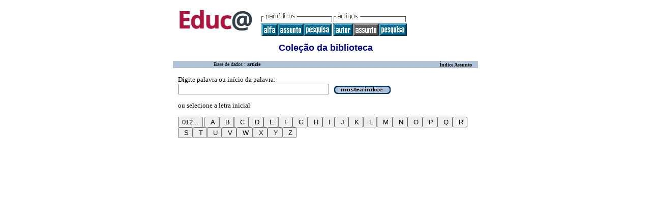

--- FILE ---
content_type: text/html; charset=ISO-8859-1
request_url: http://educa.fcc.org.br/cgi-bin/wxis.exe/iah/?IsisScript=iah/iah.xis&base=article%5Edfaeeba&index=KW&lang=p&fmt=iso.pft&form=B
body_size: 6833
content:

<html>
<head>
	<title>iAH Interface de pesquisa 2.4 - Índice Assunto
	</title>
<meta http-equiv="Content-Type" content="text/html; charset=iso-8859-1" />
<link rel="STYLESHEET" type="text/css" href="/css/scielo.css">	
<script language="javascript" src="/article.js">

</script>

</head>
<body bgcolor="white" text="black" link="blue" vlink="blue">
			<!--div class="scielo10bar">
				<div>
				<ul>
					<li><a href="http://www.eventos.bvsalud.org/scielo10/?lang=pt" border="0"><img src="/img/scielo.gif"/></a></li>
					<li><a href="http://www.eventos.bvsalud.org/scielo10/?lang=pt">SciELO 10 anos</a></li>
					<li><a href="http://www2.scielo.org/?lang=pt">Acesse o novo portal da Rede SciELO</a></li>
				</ul>
				</div>
			</div-->
<!--
limit:
issn: 
rep : 
--><center><TABLE CELLSPACING=0 BORDER=0 CELLPADDING=7 WIDTH="600"><TR><TD WIDTH="26%" VALIGN="TOP" ALIGN="CENTER"><a href="http://educa.fcc.org.br/scielo.php?script=sci_home&amp;lng=pt&nrm=iso"><IMG SRC="http://educa.fcc.org.br/img/pt/fbpelogp.gif" border=0 alt=""></a><BR></TD><TD WIDTH="74%" VALIGN="TOP"><table><tr><td nowrap><IMG SRC="http://educa.fcc.org.br/img/pt/serbrow.gif">&nbsp;<IMG SRC="http://educa.fcc.org.br/img/pt/artbrow.gif"><BR><A href="http://educa.fcc.org.br/scielo.php?script=sci_alphabetic&amp;lng=pt&nrm=iso"><IMG SRC="http://educa.fcc.org.br/img/pt/alpha.gif" border=0 alt="lista alfab&eacute;tica de peri&oacute;dicos"></a><A href="http://educa.fcc.org.br/scielo.php?script=sci_subject&amp;lng=pt&nrm=iso"><IMG SRC="http://educa.fcc.org.br/img/pt/subject.gif" border=0 alt="lista por assunto"></a><A href="?IsisScript=iah/iah.xis&base=title&lang=p&fmt=iso.pft"><IMG SRC="http://educa.fcc.org.br/img/pt/search.gif" border=0 alt="pesquisa de t&iacute;tulos"></a>&nbsp;<a href="?IsisScript=iah/iah.xis&base=article^dfaeeba&index=AU&lang=p&fmt=iso.pft&form=B"><IMG SRC="http://educa.fcc.org.br/img/pt/author.gif" border=0 alt="&iacute;ndice de autores"></a><IMG SRC="http://educa.fcc.org.br/img/pt/subject0.gif" border=0><a href="http:?IsisScript=iah/iah.xis&base=article^dfaeeba&lang=p&fmt=iso.pft&form=A"><IMG SRC="http://educa.fcc.org.br/img/pt/search.gif" border=0></a></td></tr></table></TD></TR></TABLE><FONT SIZE=+1 COLOR="#000080"><B>Cole&ccedil;&atilde;o da biblioteca</B></FONT><BR><BR></center>


<form action="/cgi-bin/wxis.exe/iah/" method="POST" name="index">
	<input type="hidden" name="IsisScript" value="iah/iah.xis">
<input type="hidden" name="environment" value="^d/iah/^c/var/www/educa_fcc_org_br/cgi-bin/iah/^b/var/www/educa_fcc_org_br/bases/^mOFF^siah/iah.xis^v2.4">
<input type="hidden" name="avaibleFormats" value="^niso.pft^pISO 690^eISO 690^iISO 690">
<input type="hidden" name="avaibleFormats" value="^nabn.pft^pABNT NBR 6023/89^eABNT NBR 6023/89^iABNT NBR 6023/89">
<input type="hidden" name="avaibleFormats" value="^nvan.pft^pVancouver^eVancouver^iVancouver">
<input type="hidden" name="avaibleFormats" value="^nDEFAULT^fiso.pft">
<input type="hidden" name="apperance" value="^cwhite^i^tblack^lblue^b#B0C2D5^escielo@bireme.br^rON^mON">
<input type="hidden" name="helpInfo" value="^nNOTE FORM F^vnota_form1_scielo.htm">
<input type="hidden" name="gizmoDecod" value="">
<input type="hidden" name="avaibleForms" value="B,F">
<input type="hidden" name="logoImage" value="scielog.gif">
<input type="hidden" name="logoURL" value="www.scielo.br">
<input type="hidden" name="headerImage" value="^ponlinep.gif^eonlinee.gif^ionlinei.gif">
<input type="hidden" name="headerURL" value="educa.fcc.org.br">
<input type="hidden" name="form" value="A">
<input type="hidden" name="pathImages" value="/iah/P/image/">
<input type="hidden" name="navBar" value="OFF">
<input type="hidden" name="hits" value="10">
<input type="hidden" name="format" value="iso.pft">
<input type="hidden" name="lang" value="p">
<input type="hidden" name="base" value="article^dfaeeba">
<input type="hidden" name="exprSearch"   value="">
<input type="hidden" name="indexSearch"  value="^nKw^pAssunto^eMateria^iSubject^xKW ^yPREINV^uKW_^mKW_">
<input type="hidden" name="termsFromIndex" value=''>
<input type="hidden" name="selectedIndex" value="^l1^nKw^pAssunto^eMateria^iSubject^xKW ^yPREINV^uKW_^mKW_">
<input type="hidden" name="user" value="GUEST">
<input type="hidden" name="index" value="KW">
<input type="hidden" name="baseFeatures" value="^k_KEY^eON">


	<input type=hidden name="nextAction" value="show index">

	<center>
	<table border="0" width="600" cellspacing="0" cellpadding="0" bgcolor="#B0C2D5">
	<tr>
		<td width="80">&nbsp;
												
		</td>		
		<td><font face="verdana" size="1">Base de dados : <b>article</b></font></td>
		<td align="right"><font face="verdana" size="1"><b>Índice Assunto </b></font>&nbsp;&nbsp;&nbsp;</td>
	</tr>
	</table>
	</center>
	<br>

	

	
		<center>
		<table border="0" width="600" cellspacing="0" cellpadding="0" align="center">		
		<tr>
			<td width="10">&nbsp;</td>
			<td>
					

				

			<font face="Verdana" size="2">Digite palavra ou início da palavra: <br></font>
			<input type="text" maxlength="40" size="35" name="indexRoot">&nbsp;&nbsp;&nbsp;<input type="image" src="/iah/P/image/sindex.gif" border="0" align="absmiddle"><br><br>
			<font face="Verdana" size="2">ou selecione a letra inicial</font>
			<br><br>		
			<input type="submit"  value="012..." name="indexRoot">&nbsp;<input type="submit"  value=" A"  name="indexRoot"><input type="submit"  value=" B"  name="indexRoot"><input type="submit"  value=" C"  name="indexRoot"><input type="submit"  value=" D"  name="indexRoot"><input type="submit"  value=" E"  name="indexRoot"><input type="submit"  value=" F"  name="indexRoot"><input type="submit"  value=" G"  name="indexRoot"><input type="submit"  value=" H"  name="indexRoot"><input type="submit"  value=" I"  name="indexRoot"><input type="submit"  value=" J"  name="indexRoot"><input type="submit"  value=" K"  name="indexRoot"><input type="submit"  value=" L"  name="indexRoot"><input type="submit"  value=" M"  name="indexRoot"><input type="submit"  value=" N"  name="indexRoot"><input type="submit"  value=" O"  name="indexRoot"><input type="submit"  value=" P"  name="indexRoot"><input type="submit"  value=" Q"  name="indexRoot"><input type="submit"  value=" R"  name="indexRoot"><input type="submit"  value=" S"  name="indexRoot"><input type="submit"  value=" T"  name="indexRoot"><input type="submit"  value=" U"  name="indexRoot"><input type="submit"  value=" V"  name="indexRoot"><input type="submit"  value=" W"  name="indexRoot"><input type="submit"  value=" X"  name="indexRoot"><input type="submit"  value=" Y"  name="indexRoot"><input type="submit"  value=" Z"  name="indexRoot">
			<br><br>
								
			
		</td>
		</tr>
		</table>
		</center>
		<input type="hidden" name="indexRoot" value="">
		
		
	
	

</form>
	


</body>
</html>
